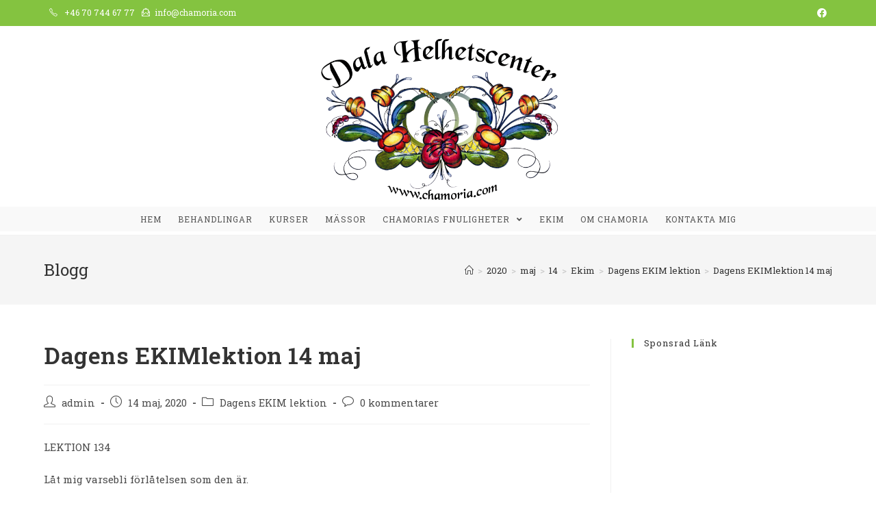

--- FILE ---
content_type: text/html; charset=UTF-8
request_url: https://www.chamoria.com/2020/05/14/dagens-ekimlektion-14-maj/
body_size: 16333
content:
<!DOCTYPE html>
<html class="html" lang="sv-SE" prefix="og: https://ogp.me/ns#">
<head>
	<meta charset="UTF-8">
	<link rel="profile" href="https://gmpg.org/xfn/11">

	<link rel="pingback" href="https://www.chamoria.com/xmlrpc.php">
<meta name="viewport" content="width=device-width, initial-scale=1">
<!-- Search Engine Optimization by Rank Math - https://s.rankmath.com/home -->
<title>Dagens EKIMlektion 14 maj - Dala Helhetscenter</title>
<meta name="description" content="LEKTION 134"/>
<meta name="robots" content="index, follow, max-snippet:-1, max-video-preview:-1, max-image-preview:large"/>
<link rel="canonical" href="https://www.chamoria.com/2020/05/14/dagens-ekimlektion-14-maj/" />
<meta property="og:locale" content="sv_SE">
<meta property="og:type" content="article">
<meta property="og:title" content="Dagens EKIMlektion 14 maj - Dala Helhetscenter">
<meta property="og:description" content="LEKTION 134">
<meta property="og:url" content="https://www.chamoria.com/2020/05/14/dagens-ekimlektion-14-maj/">
<meta property="og:site_name" content="Dala Helhetscenter">
<meta property="article:section" content="Dagens EKIM lektion">
<meta property="og:updated_time" content="2020-05-14T09:30:54+02:00">
<meta name="twitter:card" content="summary_large_image">
<meta name="twitter:title" content="Dagens EKIMlektion 14 maj - Dala Helhetscenter">
<meta name="twitter:description" content="LEKTION 134">
<script type="application/ld+json" class="rank-math-schema">{"@context":"https://schema.org","@graph":[{"@type":["Person","Organization"],"@id":"https://www.chamoria.com/#person","name":"Dala Helhetscenter","logo":{"@type":"ImageObject","url":false},"image":{"@type":"ImageObject","url":false}},{"@type":"WebSite","@id":"https://www.chamoria.com/#website","url":"https://www.chamoria.com","name":"Dala Helhetscenter","publisher":{"@id":"https://www.chamoria.com/#person"},"inLanguage":"sv-SE","potentialAction":{"@type":"SearchAction","target":"https://www.chamoria.com/?s={search_term_string}","query-input":"required name=search_term_string"}},{"@type":"WebPage","@id":"https://www.chamoria.com/2020/05/14/dagens-ekimlektion-14-maj/#webpage","url":"https://www.chamoria.com/2020/05/14/dagens-ekimlektion-14-maj/","name":"Dagens EKIMlektion 14 maj - Dala Helhetscenter","datePublished":"2020-05-14T09:30:52+02:00","dateModified":"2020-05-14T09:30:54+02:00","isPartOf":{"@id":"https://www.chamoria.com/#website"},"inLanguage":"sv-SE"},{"@type":"BlogPosting","headline":"Dagens EKIMlektion 14 maj - Dala Helhetscenter","datePublished":"2020-05-14T09:30:52+02:00","dateModified":"2020-05-14T09:30:54+02:00","author":{"@type":"Person","name":"admin"},"publisher":{"@id":"https://www.chamoria.com/#person"},"description":"LEKTION 134","@id":"https://www.chamoria.com/2020/05/14/dagens-ekimlektion-14-maj/#richSnippet","isPartOf":{"@id":"https://www.chamoria.com/2020/05/14/dagens-ekimlektion-14-maj/#webpage"},"inLanguage":"sv-SE","mainEntityOfPage":{"@id":"https://www.chamoria.com/2020/05/14/dagens-ekimlektion-14-maj/#webpage"}}]}</script>
<!-- /Rank Math WordPress SEO plugin -->

<link rel='dns-prefetch' href='//fonts.googleapis.com' />
<link rel='dns-prefetch' href='//s.w.org' />
<link rel="alternate" type="application/rss+xml" title="Dala Helhetscenter &raquo; flöde" href="https://www.chamoria.com/feed/" />
<link rel="alternate" type="application/rss+xml" title="Dala Helhetscenter &raquo; kommentarsflöde" href="https://www.chamoria.com/comments/feed/" />
<link rel="alternate" type="application/rss+xml" title="Dala Helhetscenter &raquo; Dagens EKIMlektion 14 maj kommentarsflöde" href="https://www.chamoria.com/2020/05/14/dagens-ekimlektion-14-maj/feed/" />
		<script type="text/javascript">
			window._wpemojiSettings = {"baseUrl":"https:\/\/s.w.org\/images\/core\/emoji\/13.0.1\/72x72\/","ext":".png","svgUrl":"https:\/\/s.w.org\/images\/core\/emoji\/13.0.1\/svg\/","svgExt":".svg","source":{"concatemoji":"https:\/\/www.chamoria.com\/wp-includes\/js\/wp-emoji-release.min.js?ver=5.6.16"}};
			!function(e,a,t){var n,r,o,i=a.createElement("canvas"),p=i.getContext&&i.getContext("2d");function s(e,t){var a=String.fromCharCode;p.clearRect(0,0,i.width,i.height),p.fillText(a.apply(this,e),0,0);e=i.toDataURL();return p.clearRect(0,0,i.width,i.height),p.fillText(a.apply(this,t),0,0),e===i.toDataURL()}function c(e){var t=a.createElement("script");t.src=e,t.defer=t.type="text/javascript",a.getElementsByTagName("head")[0].appendChild(t)}for(o=Array("flag","emoji"),t.supports={everything:!0,everythingExceptFlag:!0},r=0;r<o.length;r++)t.supports[o[r]]=function(e){if(!p||!p.fillText)return!1;switch(p.textBaseline="top",p.font="600 32px Arial",e){case"flag":return s([127987,65039,8205,9895,65039],[127987,65039,8203,9895,65039])?!1:!s([55356,56826,55356,56819],[55356,56826,8203,55356,56819])&&!s([55356,57332,56128,56423,56128,56418,56128,56421,56128,56430,56128,56423,56128,56447],[55356,57332,8203,56128,56423,8203,56128,56418,8203,56128,56421,8203,56128,56430,8203,56128,56423,8203,56128,56447]);case"emoji":return!s([55357,56424,8205,55356,57212],[55357,56424,8203,55356,57212])}return!1}(o[r]),t.supports.everything=t.supports.everything&&t.supports[o[r]],"flag"!==o[r]&&(t.supports.everythingExceptFlag=t.supports.everythingExceptFlag&&t.supports[o[r]]);t.supports.everythingExceptFlag=t.supports.everythingExceptFlag&&!t.supports.flag,t.DOMReady=!1,t.readyCallback=function(){t.DOMReady=!0},t.supports.everything||(n=function(){t.readyCallback()},a.addEventListener?(a.addEventListener("DOMContentLoaded",n,!1),e.addEventListener("load",n,!1)):(e.attachEvent("onload",n),a.attachEvent("onreadystatechange",function(){"complete"===a.readyState&&t.readyCallback()})),(n=t.source||{}).concatemoji?c(n.concatemoji):n.wpemoji&&n.twemoji&&(c(n.twemoji),c(n.wpemoji)))}(window,document,window._wpemojiSettings);
		</script>
		<style type="text/css">
img.wp-smiley,
img.emoji {
	display: inline !important;
	border: none !important;
	box-shadow: none !important;
	height: 1em !important;
	width: 1em !important;
	margin: 0 .07em !important;
	vertical-align: -0.1em !important;
	background: none !important;
	padding: 0 !important;
}
</style>
	<link rel='stylesheet' id='wp-block-library-css'  href='https://www.chamoria.com/wp-includes/css/dist/block-library/style.min.css?ver=5.6.16' type='text/css' media='all' />
<link rel='stylesheet' id='wp-block-library-theme-css'  href='https://www.chamoria.com/wp-includes/css/dist/block-library/theme.min.css?ver=5.6.16' type='text/css' media='all' />
<link rel='stylesheet' id='oc_cb_css_fr-css'  href='https://www.chamoria.com/wp-content/plugins/onecom-themes-plugins/assets/min-css/cookie-banner-frontend.min.css?ver=5.6.16' type='text/css' media='all' />
<link rel='stylesheet' id='font-awesome-css'  href='https://www.chamoria.com/wp-content/themes/oceanwp/assets/fonts/fontawesome/css/all.min.css?ver=5.15.1' type='text/css' media='all' />
<link rel='stylesheet' id='simple-line-icons-css'  href='https://www.chamoria.com/wp-content/themes/oceanwp/assets/css/third/simple-line-icons.min.css?ver=2.4.0' type='text/css' media='all' />
<link rel='stylesheet' id='magnific-popup-css'  href='https://www.chamoria.com/wp-content/themes/oceanwp/assets/css/third/magnific-popup.min.css?ver=1.0.0' type='text/css' media='all' />
<link rel='stylesheet' id='slick-css'  href='https://www.chamoria.com/wp-content/themes/oceanwp/assets/css/third/slick.min.css?ver=1.6.0' type='text/css' media='all' />
<link rel='stylesheet' id='oceanwp-style-css'  href='https://www.chamoria.com/wp-content/themes/oceanwp/assets/css/style.min.css?ver=2.0.2' type='text/css' media='all' />
<link rel='stylesheet' id='oceanwp-google-font-roboto-slab-css'  href='//fonts.googleapis.com/css?family=Roboto+Slab%3A100%2C200%2C300%2C400%2C500%2C600%2C700%2C800%2C900%2C100i%2C200i%2C300i%2C400i%2C500i%2C600i%2C700i%2C800i%2C900i&#038;subset=latin&#038;display=swap&#038;ver=5.6.16' type='text/css' media='all' />
<link rel='stylesheet' id='oe-widgets-style-css'  href='https://www.chamoria.com/wp-content/plugins/ocean-extra/assets/css/widgets.css?ver=5.6.16' type='text/css' media='all' />
<script type='text/javascript' src='https://www.chamoria.com/wp-includes/js/jquery/jquery.min.js?ver=3.5.1' id='jquery-core-js'></script>
<script type='text/javascript' src='https://www.chamoria.com/wp-includes/js/jquery/jquery-migrate.min.js?ver=3.3.2' id='jquery-migrate-js'></script>
<link rel="https://api.w.org/" href="https://www.chamoria.com/wp-json/" /><link rel="alternate" type="application/json" href="https://www.chamoria.com/wp-json/wp/v2/posts/1745" /><link rel="EditURI" type="application/rsd+xml" title="RSD" href="https://www.chamoria.com/xmlrpc.php?rsd" />
<link rel="wlwmanifest" type="application/wlwmanifest+xml" href="https://www.chamoria.com/wp-includes/wlwmanifest.xml" /> 
<meta name="generator" content="WordPress 5.6.16" />
<link rel='shortlink' href='https://www.chamoria.com/?p=1745' />
<link rel="alternate" type="application/json+oembed" href="https://www.chamoria.com/wp-json/oembed/1.0/embed?url=https%3A%2F%2Fwww.chamoria.com%2F2020%2F05%2F14%2Fdagens-ekimlektion-14-maj%2F" />
<link rel="alternate" type="text/xml+oembed" href="https://www.chamoria.com/wp-json/oembed/1.0/embed?url=https%3A%2F%2Fwww.chamoria.com%2F2020%2F05%2F14%2Fdagens-ekimlektion-14-maj%2F&#038;format=xml" />
<script data-ad-client="ca-pub-1796921192638175" async src="https://pagead2.googlesyndication.com/pagead/js/adsbygoogle.js"></script><style>[class*=" icon-oc-"],[class^=icon-oc-]{speak:none;font-style:normal;font-weight:400;font-variant:normal;text-transform:none;line-height:1;-webkit-font-smoothing:antialiased;-moz-osx-font-smoothing:grayscale}.icon-oc-one-com-white-32px-fill:before{content:"901"}.icon-oc-one-com:before{content:"900"}#one-com-icon,.toplevel_page_onecom-wp .wp-menu-image{speak:none;display:flex;align-items:center;justify-content:center;text-transform:none;line-height:1;-webkit-font-smoothing:antialiased;-moz-osx-font-smoothing:grayscale}.onecom-wp-admin-bar-item>a,.toplevel_page_onecom-wp>.wp-menu-name{font-size:16px;font-weight:400;line-height:1}.toplevel_page_onecom-wp>.wp-menu-name img{width:69px;height:9px;}.wp-submenu-wrap.wp-submenu>.wp-submenu-head>img{width:88px;height:auto}.onecom-wp-admin-bar-item>a img{height:7px!important}.onecom-wp-admin-bar-item>a img,.toplevel_page_onecom-wp>.wp-menu-name img{opacity:.8}.onecom-wp-admin-bar-item.hover>a img,.toplevel_page_onecom-wp.wp-has-current-submenu>.wp-menu-name img,li.opensub>a.toplevel_page_onecom-wp>.wp-menu-name img{opacity:1}#one-com-icon:before,.onecom-wp-admin-bar-item>a:before,.toplevel_page_onecom-wp>.wp-menu-image:before{content:'';position:static!important;background-color:rgba(240,245,250,.4);border-radius:102px;width:18px;height:18px;padding:0!important}.onecom-wp-admin-bar-item>a:before{width:14px;height:14px}.onecom-wp-admin-bar-item.hover>a:before,.toplevel_page_onecom-wp.opensub>a>.wp-menu-image:before,.toplevel_page_onecom-wp.wp-has-current-submenu>.wp-menu-image:before{background-color:#76b82a}.onecom-wp-admin-bar-item>a{display:inline-flex!important;align-items:center;justify-content:center}#one-com-logo-wrapper{font-size:4em}#one-com-icon{vertical-align:middle}</style><link rel="icon" href="https://usercontent.one/wp/www.chamoria.com/wp-content/uploads/2019/12/duva-frilagd-150x150.gif" sizes="32x32" />
<link rel="icon" href="https://usercontent.one/wp/www.chamoria.com/wp-content/uploads/2019/12/duva-frilagd.gif" sizes="192x192" />
<link rel="apple-touch-icon" href="https://usercontent.one/wp/www.chamoria.com/wp-content/uploads/2019/12/duva-frilagd.gif" />
<meta name="msapplication-TileImage" content="https://usercontent.one/wp/www.chamoria.com/wp-content/uploads/2019/12/duva-frilagd.gif" />
		<style type="text/css" id="wp-custom-css">
			.wpcf7-form input,.wpcf7-form textarea{text-align:center}.elementor-element.elementor-element-jtqnlxa .elementor-icon i{text-align:center}		</style>
		<!-- OceanWP CSS -->
<style type="text/css">
/* General CSS */a:hover,a.light:hover,.theme-heading .text::before,.theme-heading .text::after,#top-bar-content >a:hover,#top-bar-social li.oceanwp-email a:hover,#site-navigation-wrap .dropdown-menu >li >a:hover,#site-header.medium-header #medium-searchform button:hover,.oceanwp-mobile-menu-icon a:hover,.blog-entry.post .blog-entry-header .entry-title a:hover,.blog-entry.post .blog-entry-readmore a:hover,.blog-entry.thumbnail-entry .blog-entry-category a,ul.meta li a:hover,.dropcap,.single nav.post-navigation .nav-links .title,body .related-post-title a:hover,body #wp-calendar caption,body .contact-info-widget.default i,body .contact-info-widget.big-icons i,body .custom-links-widget .oceanwp-custom-links li a:hover,body .custom-links-widget .oceanwp-custom-links li a:hover:before,body .posts-thumbnails-widget li a:hover,body .social-widget li.oceanwp-email a:hover,.comment-author .comment-meta .comment-reply-link,#respond #cancel-comment-reply-link:hover,#footer-widgets .footer-box a:hover,#footer-bottom a:hover,#footer-bottom #footer-bottom-menu a:hover,.sidr a:hover,.sidr-class-dropdown-toggle:hover,.sidr-class-menu-item-has-children.active >a,.sidr-class-menu-item-has-children.active >a >.sidr-class-dropdown-toggle,input[type=checkbox]:checked:before{color:#84c340}input[type="button"],input[type="reset"],input[type="submit"],button[type="submit"],.button,#site-navigation-wrap .dropdown-menu >li.btn >a >span,.thumbnail:hover i,.post-quote-content,.omw-modal .omw-close-modal,body .contact-info-widget.big-icons li:hover i,body div.wpforms-container-full .wpforms-form input[type=submit],body div.wpforms-container-full .wpforms-form button[type=submit],body div.wpforms-container-full .wpforms-form .wpforms-page-button{background-color:#84c340}.widget-title{border-color:#84c340}blockquote{border-color:#84c340}#searchform-dropdown{border-color:#84c340}.dropdown-menu .sub-menu{border-color:#84c340}.blog-entry.large-entry .blog-entry-readmore a:hover{border-color:#84c340}.oceanwp-newsletter-form-wrap input[type="email"]:focus{border-color:#84c340}.social-widget li.oceanwp-email a:hover{border-color:#84c340}#respond #cancel-comment-reply-link:hover{border-color:#84c340}body .contact-info-widget.big-icons li:hover i{border-color:#84c340}#footer-widgets .oceanwp-newsletter-form-wrap input[type="email"]:focus{border-color:#84c340}input[type="button"]:hover,input[type="reset"]:hover,input[type="submit"]:hover,button[type="submit"]:hover,input[type="button"]:focus,input[type="reset"]:focus,input[type="submit"]:focus,button[type="submit"]:focus,.button:hover,#site-navigation-wrap .dropdown-menu >li.btn >a:hover >span,.post-quote-author,.omw-modal .omw-close-modal:hover,body div.wpforms-container-full .wpforms-form input[type=submit]:hover,body div.wpforms-container-full .wpforms-form button[type=submit]:hover,body div.wpforms-container-full .wpforms-form .wpforms-page-button:hover{background-color:#6aa32d}table th,table td,hr,.content-area,body.content-left-sidebar #content-wrap .content-area,.content-left-sidebar .content-area,#top-bar-wrap,#site-header,#site-header.top-header #search-toggle,.dropdown-menu ul li,.centered-minimal-page-header,.blog-entry.post,.blog-entry.grid-entry .blog-entry-inner,.blog-entry.thumbnail-entry .blog-entry-bottom,.single-post .entry-title,.single .entry-share-wrap .entry-share,.single .entry-share,.single .entry-share ul li a,.single nav.post-navigation,.single nav.post-navigation .nav-links .nav-previous,#author-bio,#author-bio .author-bio-avatar,#author-bio .author-bio-social li a,#related-posts,#comments,.comment-body,#respond #cancel-comment-reply-link,#blog-entries .type-page,.page-numbers a,.page-numbers span:not(.elementor-screen-only),.page-links span,body #wp-calendar caption,body #wp-calendar th,body #wp-calendar tbody,body .contact-info-widget.default i,body .contact-info-widget.big-icons i,body .posts-thumbnails-widget li,body .tagcloud a{border-color:}form input[type="text"],form input[type="password"],form input[type="email"],form input[type="url"],form input[type="date"],form input[type="month"],form input[type="time"],form input[type="datetime"],form input[type="datetime-local"],form input[type="week"],form input[type="number"],form input[type="search"],form input[type="tel"],form input[type="color"],form select,form textarea{padding:18px 15px 18px 15px}body div.wpforms-container-full .wpforms-form input[type=date],body div.wpforms-container-full .wpforms-form input[type=datetime],body div.wpforms-container-full .wpforms-form input[type=datetime-local],body div.wpforms-container-full .wpforms-form input[type=email],body div.wpforms-container-full .wpforms-form input[type=month],body div.wpforms-container-full .wpforms-form input[type=number],body div.wpforms-container-full .wpforms-form input[type=password],body div.wpforms-container-full .wpforms-form input[type=range],body div.wpforms-container-full .wpforms-form input[type=search],body div.wpforms-container-full .wpforms-form input[type=tel],body div.wpforms-container-full .wpforms-form input[type=text],body div.wpforms-container-full .wpforms-form input[type=time],body div.wpforms-container-full .wpforms-form input[type=url],body div.wpforms-container-full .wpforms-form input[type=week],body div.wpforms-container-full .wpforms-form select,body div.wpforms-container-full .wpforms-form textarea{padding:18px 15px 18px 15px;height:auto}form input[type="text"],form input[type="password"],form input[type="email"],form input[type="url"],form input[type="date"],form input[type="month"],form input[type="time"],form input[type="datetime"],form input[type="datetime-local"],form input[type="week"],form input[type="number"],form input[type="search"],form input[type="tel"],form input[type="color"],form select,form textarea,.select2-container .select2-choice,.woocommerce .woocommerce-checkout .select2-container--default .select2-selection--single{border-color:#eeeeee}body div.wpforms-container-full .wpforms-form input[type=date],body div.wpforms-container-full .wpforms-form input[type=datetime],body div.wpforms-container-full .wpforms-form input[type=datetime-local],body div.wpforms-container-full .wpforms-form input[type=email],body div.wpforms-container-full .wpforms-form input[type=month],body div.wpforms-container-full .wpforms-form input[type=number],body div.wpforms-container-full .wpforms-form input[type=password],body div.wpforms-container-full .wpforms-form input[type=range],body div.wpforms-container-full .wpforms-form input[type=search],body div.wpforms-container-full .wpforms-form input[type=tel],body div.wpforms-container-full .wpforms-form input[type=text],body div.wpforms-container-full .wpforms-form input[type=time],body div.wpforms-container-full .wpforms-form input[type=url],body div.wpforms-container-full .wpforms-form input[type=week],body div.wpforms-container-full .wpforms-form select,body div.wpforms-container-full .wpforms-form textarea{border-color:#eeeeee}form input[type="text"]:focus,form input[type="password"]:focus,form input[type="email"]:focus,form input[type="tel"]:focus,form input[type="url"]:focus,form input[type="search"]:focus,form textarea:focus,.select2-drop-active,.select2-dropdown-open.select2-drop-above .select2-choice,.select2-dropdown-open.select2-drop-above .select2-choices,.select2-drop.select2-drop-above.select2-drop-active,.select2-container-active .select2-choice,.select2-container-active .select2-choices{border-color:#84c340}body div.wpforms-container-full .wpforms-form input:focus,body div.wpforms-container-full .wpforms-form textarea:focus,body div.wpforms-container-full .wpforms-form select:focus{border-color:#84c340}.theme-button,input[type="submit"],button[type="submit"],button,.button,body div.wpforms-container-full .wpforms-form input[type=submit],body div.wpforms-container-full .wpforms-form button[type=submit],body div.wpforms-container-full .wpforms-form .wpforms-page-button{border-radius:1px}/* Top Bar CSS */#top-bar{padding:8px}#top-bar-wrap,.oceanwp-top-bar-sticky{background-color:#84c340}#top-bar-wrap{border-color:#84c340}#top-bar-wrap,#top-bar-content strong{color:#ffffff}#top-bar-content a,#top-bar-social-alt a{color:#ffffff}#top-bar-content a:hover,#top-bar-social-alt a:hover{color:#4d8221}#top-bar-social li a{color:#ffffff}#top-bar-social li a:hover{color:#4d8221!important}/* Header CSS */#site-header-inner{padding:3px 0 5px 0}#site-header.medium-header .top-header-wrap{padding:10px 0 10px 0}@media (max-width:480px){#site-header.medium-header .top-header-wrap{padding:0}}#site-header.medium-header #site-navigation-wrap .dropdown-menu >li >a,#site-header.medium-header .oceanwp-mobile-menu-icon a{line-height:36px}#site-header.medium-header #site-navigation-wrap .dropdown-menu >li >a{padding:0 12px 0 12px}#site-header.has-header-media .overlay-header-media{background-color:rgba(0,0,0,0.5)}#site-logo #site-logo-inner a img,#site-header.center-header #site-navigation-wrap .middle-site-logo a img{max-width:392px}@media (max-width:480px){#site-logo #site-logo-inner a img,#site-header.center-header #site-navigation-wrap .middle-site-logo a img{max-width:211px}}#site-header #site-logo #site-logo-inner a img,#site-header.center-header #site-navigation-wrap .middle-site-logo a img{max-height:241px}@media (max-width:480px){#site-header #site-logo #site-logo-inner a img,#site-header.center-header #site-navigation-wrap .middle-site-logo a img{max-height:183px}}/* Footer Widgets CSS */#footer-widgets{background-color:#f5f5f5}#footer-widgets,#footer-widgets p,#footer-widgets li a:before,#footer-widgets .contact-info-widget span.oceanwp-contact-title,#footer-widgets .recent-posts-date,#footer-widgets .recent-posts-comments,#footer-widgets .widget-recent-posts-icons li .fa{color:#777777}#footer-widgets li,#footer-widgets #wp-calendar caption,#footer-widgets #wp-calendar th,#footer-widgets #wp-calendar tbody,#footer-widgets .contact-info-widget i,#footer-widgets .oceanwp-newsletter-form-wrap input[type="email"],#footer-widgets .posts-thumbnails-widget li,#footer-widgets .social-widget li a{border-color:#aaaaaa}#footer-widgets .footer-box a,#footer-widgets a{color:#333333}/* Footer Bottom CSS */#footer-bottom{background-color:#84c340}#footer-bottom,#footer-bottom p{color:#ffffff}#footer-bottom a:hover,#footer-bottom #footer-bottom-menu a:hover{color:#4d8221}/* Typography CSS */body{font-family:Roboto Slab;font-size:15px;color:#4c4c4c}#site-navigation-wrap .dropdown-menu >li >a,#site-header.full_screen-header .fs-dropdown-menu >li >a,#site-header.top-header #site-navigation-wrap .dropdown-menu >li >a,#site-header.center-header #site-navigation-wrap .dropdown-menu >li >a,#site-header.medium-header #site-navigation-wrap .dropdown-menu >li >a,.oceanwp-mobile-menu-icon a{text-transform:uppercase}#footer-widgets .footer-box .widget-title{color:#292929}#footer-bottom #copyright{font-size:13px;letter-spacing:1px}
</style></head>

<body class="post-template-default single single-post postid-1745 single-format-standard wp-custom-logo wp-embed-responsive oceanwp-theme dropdown-mobile medium-header-style default-breakpoint has-sidebar content-right-sidebar post-in-category-dagens-ekim-lektion has-topbar has-breadcrumbs elementor-default elementor-kit-1301" itemscope="itemscope" itemtype="https://schema.org/Article">

	
	
	<div id="outer-wrap" class="site clr">

		<a class="skip-link screen-reader-text" href="#main">Hoppa till innehållet</a>

		
		<div id="wrap" class="clr">

			

<div id="top-bar-wrap" class="clr">

	<div id="top-bar" class="clr container">

		
		<div id="top-bar-inner" class="clr">

			
	<div id="top-bar-content" class="clr has-content top-bar-left">

		
		
			
				<span class="topbar-content">

					<i class="icon-phone" style="margin: 0 7px 0 0"></i> +46 70 744 67 77 <i class="icon-envelope-letter" style="margin: 0 7px"></i>info@chamoria.com
				</span>

				
	</div><!-- #top-bar-content -->



<div id="top-bar-social" class="clr top-bar-right">

	<ul class="clr" aria-label="Sociala länkar">

		<li class="oceanwp-facebook"><a href="https://sv-se.facebook.com/pages/category/Local-Business/Dala-Helhetscenter-wwwchamoriacom-513222278761011/" aria-label="Facebook (öppnas i en ny flik)" target="_blank" rel="noopener noreferrer"><span class="fab fa-facebook" aria-hidden="true"></span></a></li>
	</ul>

</div><!-- #top-bar-social -->

		</div><!-- #top-bar-inner -->

		
	</div><!-- #top-bar -->

</div><!-- #top-bar-wrap -->


			
<header id="site-header" class="medium-header hidden-menu clr" data-height="125" itemscope="itemscope" itemtype="https://schema.org/WPHeader" role="banner">

	
		

<div id="site-header-inner" class="clr">

	
		<div class="top-header-wrap clr">
			<div class="container clr">
				<div class="top-header-inner clr">

					
						<div class="top-col clr col-1 logo-col">

							

<div id="site-logo" class="clr has-responsive-logo" itemscope itemtype="https://schema.org/Brand" >

	
	<div id="site-logo-inner" class="clr">

		<a href="https://www.chamoria.com/" class="custom-logo-link" rel="home"><img width="633" height="429" src="https://usercontent.one/wp/www.chamoria.com/wp-content/uploads/2019/12/dalahelhet.png" class="custom-logo" alt="Dala Helhetscenter" srcset="https://usercontent.one/wp/www.chamoria.com/wp-content/uploads/2019/12/dalahelhet.png 633w, https://usercontent.one/wp/www.chamoria.com/wp-content/uploads/2019/12/dalahelhet-300x203.png 300w" sizes="(max-width: 633px) 100vw, 633px" /></a><a href="https://www.chamoria.com/" class="responsive-logo-link" rel="home"><img src="https://usercontent.one/wp/www.chamoria.com/wp-content/uploads/2019/12/dalahelhet.png" class="responsive-logo" width="633" height="429" alt="" /></a>
	</div><!-- #site-logo-inner -->

	
	
</div><!-- #site-logo -->


						</div>

						
				</div>
			</div>
		</div>

		
	<div class="bottom-header-wrap clr">

					<div id="site-navigation-wrap" class="clr center-menu">
			
			
							<div class="container clr">
				
			<nav id="site-navigation" class="navigation main-navigation clr" itemscope="itemscope" itemtype="https://schema.org/SiteNavigationElement" role="navigation" >

				<ul id="menu-main-menu" class="main-menu dropdown-menu sf-menu"><li id="menu-item-819" class="menu-item menu-item-type-post_type menu-item-object-page menu-item-home menu-item-819"><a href="https://www.chamoria.com/" class="menu-link"><span class="text-wrap">Hem</span></a></li><li id="menu-item-896" class="menu-item menu-item-type-post_type menu-item-object-page menu-item-896"><a href="https://www.chamoria.com/behandlingar/" class="menu-link"><span class="text-wrap">Behandlingar</span></a></li><li id="menu-item-820" class="menu-item menu-item-type-post_type menu-item-object-page menu-item-820"><a href="https://www.chamoria.com/kurser/" class="menu-link"><span class="text-wrap">Kurser</span></a></li><li id="menu-item-923" class="menu-item menu-item-type-post_type menu-item-object-page menu-item-923"><a href="https://www.chamoria.com/massor/" class="menu-link"><span class="text-wrap">Mässor</span></a></li><li id="menu-item-1032" class="menu-item menu-item-type-post_type menu-item-object-page menu-item-has-children dropdown menu-item-1032"><a href="https://www.chamoria.com/chamorias-fnuligheter/" class="menu-link"><span class="text-wrap">Chamorias Fnuligheter <span class="nav-arrow fa fa-angle-down"></span></span></a>
<ul class="sub-menu">
	<li id="menu-item-816" class="menu-item menu-item-type-post_type menu-item-object-page current_page_parent menu-item-has-children dropdown menu-item-816"><a href="https://www.chamoria.com/blog/" class="menu-link"><span class="text-wrap">Blog<span class="nav-arrow fa fa-angle-right"></span></span></a>
	<ul class="sub-menu">
		<li id="menu-item-961" class="menu-item menu-item-type-taxonomy menu-item-object-category current-post-ancestor menu-item-961"><a href="https://www.chamoria.com/category/ekim/" class="menu-link"><span class="text-wrap">Ekim inlägg</span></a></li>		<li id="menu-item-1024" class="menu-item menu-item-type-taxonomy menu-item-object-category menu-item-1024"><a href="https://www.chamoria.com/category/mediala-tolkningar/" class="menu-link"><span class="text-wrap">Mediala tolkningar</span></a></li>	</ul>
</li></ul>
</li><li id="menu-item-861" class="menu-item menu-item-type-post_type menu-item-object-page menu-item-861"><a href="https://www.chamoria.com/ekim/" class="menu-link"><span class="text-wrap">EKIM</span></a></li><li id="menu-item-821" class="menu-item menu-item-type-post_type menu-item-object-page menu-item-821"><a href="https://www.chamoria.com/chamoria/" class="menu-link"><span class="text-wrap">Om Chamoria</span></a></li><li id="menu-item-901" class="menu-item menu-item-type-post_type menu-item-object-page menu-item-901"><a href="https://www.chamoria.com/contact/" class="menu-link"><span class="text-wrap">Kontakta mig</span></a></li></ul>
			</nav><!-- #site-navigation -->

							</div>
				
			
					</div><!-- #site-navigation-wrap -->
			
		
	
		
	<div class="oceanwp-mobile-menu-icon clr mobile-right">

		
		
		
		<a href="javascript:void(0)" class="mobile-menu"  aria-label="Mobilmeny">
							<i class="fa fa-bars" aria-hidden="true"></i>
								<span class="oceanwp-text">Meny</span>
				<span class="oceanwp-close-text">Stäng</span>
						</a>

		
		
		
	</div><!-- #oceanwp-mobile-menu-navbar -->


		
<div id="mobile-dropdown" class="clr" >

	<nav class="clr" itemscope="itemscope" itemtype="https://schema.org/SiteNavigationElement">

		<ul id="menu-main-menu-1" class="menu"><li class="menu-item menu-item-type-post_type menu-item-object-page menu-item-home menu-item-819"><a href="https://www.chamoria.com/">Hem</a></li>
<li class="menu-item menu-item-type-post_type menu-item-object-page menu-item-896"><a href="https://www.chamoria.com/behandlingar/">Behandlingar</a></li>
<li class="menu-item menu-item-type-post_type menu-item-object-page menu-item-820"><a href="https://www.chamoria.com/kurser/">Kurser</a></li>
<li class="menu-item menu-item-type-post_type menu-item-object-page menu-item-923"><a href="https://www.chamoria.com/massor/">Mässor</a></li>
<li class="menu-item menu-item-type-post_type menu-item-object-page menu-item-has-children menu-item-1032"><a href="https://www.chamoria.com/chamorias-fnuligheter/">Chamorias Fnuligheter</a>
<ul class="sub-menu">
	<li class="menu-item menu-item-type-post_type menu-item-object-page current_page_parent menu-item-has-children menu-item-816"><a href="https://www.chamoria.com/blog/">Blog</a>
	<ul class="sub-menu">
		<li class="menu-item menu-item-type-taxonomy menu-item-object-category current-post-ancestor menu-item-961"><a href="https://www.chamoria.com/category/ekim/">Ekim inlägg</a></li>
		<li class="menu-item menu-item-type-taxonomy menu-item-object-category menu-item-1024"><a href="https://www.chamoria.com/category/mediala-tolkningar/">Mediala tolkningar</a></li>
	</ul>
</li>
</ul>
</li>
<li class="menu-item menu-item-type-post_type menu-item-object-page menu-item-861"><a href="https://www.chamoria.com/ekim/">EKIM</a></li>
<li class="menu-item menu-item-type-post_type menu-item-object-page menu-item-821"><a href="https://www.chamoria.com/chamoria/">Om Chamoria</a></li>
<li class="menu-item menu-item-type-post_type menu-item-object-page menu-item-901"><a href="https://www.chamoria.com/contact/">Kontakta mig</a></li>
</ul>
<div id="mobile-menu-search" class="clr">
	<form method="get" action="https://www.chamoria.com/" class="mobile-searchform" role="search" aria-label="Sök efter:">
		<label for="ocean-mobile-search1">
			<input type="search" name="s" autocomplete="off" placeholder="Sök" />
			<button type="submit" class="searchform-submit" aria-label="Submit search">
				<i class="icon-magnifier" aria-hidden="true"></i>
			</button>
					</label>
			</form>
</div><!-- .mobile-menu-search -->

	</nav>

</div>

	</div>

</div><!-- #site-header-inner -->


		
		
</header><!-- #site-header -->


			
			<main id="main" class="site-main clr"  role="main">

				

<header class="page-header">

	
	<div class="container clr page-header-inner">

		
			<h1 class="page-header-title clr" itemprop="headline">Blogg</h1>

			
		
		<nav aria-label="Synliga sökvägar" class="site-breadcrumbs clr position-" itemprop="breadcrumb"><ol class="trail-items" itemscope itemtype="http://schema.org/BreadcrumbList"><meta name="numberOfItems" content="7" /><meta name="itemListOrder" content="Ascending" /><li class="trail-item trail-begin" itemprop="itemListElement" itemscope itemtype="https://schema.org/ListItem"><a href="https://www.chamoria.com" rel="home" aria-label="Hem" itemtype="https://schema.org/Thing" itemprop="item"><span itemprop="name"><span class="icon-home" aria-hidden="true"></span><span class="breadcrumb-home has-icon">Hem</span></span></a><span class="breadcrumb-sep">></span><meta content="1" itemprop="position" /></li><li class="trail-item" itemprop="itemListElement" itemscope itemtype="https://schema.org/ListItem"><a href="https://www.chamoria.com/2020/" itemtype="https://schema.org/Thing" itemprop="item"><span itemprop="name">2020</span></a><span class="breadcrumb-sep">></span><meta content="2" itemprop="position" /></li><li class="trail-item" itemprop="itemListElement" itemscope itemtype="https://schema.org/ListItem"><a href="https://www.chamoria.com/2020/05/" itemtype="https://schema.org/Thing" itemprop="item"><span itemprop="name">maj</span></a><span class="breadcrumb-sep">></span><meta content="3" itemprop="position" /></li><li class="trail-item" itemprop="itemListElement" itemscope itemtype="https://schema.org/ListItem"><a href="https://www.chamoria.com/2020/05/14/" itemtype="https://schema.org/Thing" itemprop="item"><span itemprop="name">14</span></a><span class="breadcrumb-sep">></span><meta content="4" itemprop="position" /></li><li class="trail-item" itemprop="itemListElement" itemscope itemtype="https://schema.org/ListItem"><a href="https://www.chamoria.com/category/ekim/" itemtype="https://schema.org/Thing" itemprop="item"><span itemprop="name">Ekim</span></a><span class="breadcrumb-sep">></span><meta content="5" itemprop="position" /></li><li class="trail-item" itemprop="itemListElement" itemscope itemtype="https://schema.org/ListItem"><a href="https://www.chamoria.com/category/ekim/dagens-ekim-lektion/" itemtype="https://schema.org/Thing" itemprop="item"><span itemprop="name">Dagens EKIM lektion</span></a><span class="breadcrumb-sep">></span><meta content="6" itemprop="position" /></li><li class="trail-item trail-end" itemprop="itemListElement" itemscope itemtype="https://schema.org/ListItem"><a href="https://www.chamoria.com/2020/05/14/dagens-ekimlektion-14-maj/" itemtype="https://schema.org/Thing" itemprop="item"><span itemprop="name">Dagens EKIMlektion 14 maj</span></a><meta content="7" itemprop="position" /></li></ol></nav>
	</div><!-- .page-header-inner -->

	
	
</header><!-- .page-header -->


	
	<div id="content-wrap" class="container clr">

		
		<div id="primary" class="content-area clr">

			
			<div id="content" class="site-content clr">

				
				
<article id="post-1745">

	

<header class="entry-header clr">
	<h2 class="single-post-title entry-title" itemprop="headline">Dagens EKIMlektion 14 maj</h2><!-- .single-post-title -->
</header><!-- .entry-header -->


<ul class="meta ospm-default clr">

	
					<li class="meta-author" itemprop="name"><span class="screen-reader-text">Inläggsförfattare:</span><i class="icon-user" aria-hidden="true"></i><a href="https://www.chamoria.com/author/admin/" title="Inlägg av admin" rel="author"  itemprop="author" itemscope="itemscope" itemtype="https://schema.org/Person">admin</a></li>
		
		
		
		
		
		
	
		
					<li class="meta-date" itemprop="datePublished"><span class="screen-reader-text">Inlägget publicerat:</span><i class="icon-clock" aria-hidden="true"></i>14 maj, 2020</li>
		
		
		
		
		
	
		
		
		
					<li class="meta-cat"><span class="screen-reader-text">Inläggskategori:</span><i class="icon-folder" aria-hidden="true"></i><a href="https://www.chamoria.com/category/ekim/dagens-ekim-lektion/" rel="category tag">Dagens EKIM lektion</a></li>
		
		
		
	
		
		
		
		
		
					<li class="meta-comments"><span class="screen-reader-text">Kommentarer på inlägget:</span><i class="icon-bubble" aria-hidden="true"></i><a href="https://www.chamoria.com/2020/05/14/dagens-ekimlektion-14-maj/#respond" class="comments-link" >0 kommentarer</a></li>
		
	
</ul>



<div class="entry-content clr" itemprop="text">
	
<p>LEKTION 134</p>



<p>Låt mig varsebli förlåtelsen som den är.</p>



<p>1. Låt oss repetera vad det innebär att “förlåta“, för det har en</p>



<p>benägenhet att bli förvrängt och att varseblivas som någonting</p>



<p>som innebär att orättvist avstå från en rättmätig vrede, som en</p>



<p>obefogad och oförtjänt gåva, och som ett fullständigt förnekande</p>



<p>av sanningen. Utifrån ett sådant synsätt måste förlåtelse ses som</p>



<p>en rent excentrisk dårskap, och den här kursen måste tyckas</p>



<p>grunda frälsningen på en nyck.</p>



<p>2. Det här förvrängda sättet att se på vad förlåtelsen innebär är</p>



<p>lätt att rätta, när du kan acceptera att du inte ombeds att förlåta</p>



<p>det som är sant. Den måste begränsas till det som är falskt. Den</p>



<p>är ovidkommande för allt utom för illusioner. Sanningen är</p>



<p>Guds skapelse, och att förlåta den är meningslöst. All sanning</p>



<p>tillhör Honom, återspeglar Hans lagar och utstrålar Hans Kärlek.</p>



<p>Behöver detta förlåtas? Hur kan du förlåta de som är utan synd</p>



<p>och evigt välvilliga?</p>



<p>3. Den största svårigheten du har för din del för att uppriktigt</p>



<p>kunna förlåta är att du fortfarande tror att du måste förlåta sanningen,</p>



<p>och inte illusionerna. Du ser förlåtelsen som ett fåfängt</p>



<p>försök att se förbi det som finns där; att förbise sanningen i ett</p>



<p>grundlöst försök att vilseleda dig själv genom att göra en illusion</p>



<p>sann. Detta förvrängda synsätt återspeglar bara det grepp som</p>



<p>föreställningen om synd fortfarande har om ditt sinne, så som du</p>



<p>ser dig själv.</p>



<p>4. Eftersom du tror att dina synder är verkliga, ser du förlåtelsen</p>



<p>som villfarelse. För det är omöjligt att tro att synden är sann och</p>



<p>inte tro att förlåtelsen är en lögn. På så sätt är förlåtelsen faktiskt</p>



<p>ingenting annat än en synd, som allt annat. Den säger att sanningen</p>



<p>är falsk, och ler mot de korrumperade som om de vore</p>



<p>lika oförvitliga som gräs; lika vita som snö. Den vilseleder sig</p>



<p>själv i sin tro på vad den kan uppnå. Den vill se det uppenbart</p>



<p>felaktiga som rätt; det avskyvärda som gott.</p>



<p>5. Förlåtelsen är ingen räddning när den ses på det sättet. Den är</p>



<p>bara ytterligare ett tecken på att synd är oförlåtlig, i bästa fall</p>



<p>någonting som måste döljas, förnekas eller kallas för någonting</p>



<p>annat, för förlåtelsen är ett förräderi mot sanningen. Skuld kan</p>



<p>inte förlåtas. Om du syndar varar din skuld för evigt. De som</p>



<p>blir förlåtna utifrån synsättet att deras synder är verkliga blir</p>



<p>obarmhärtigt hånade och dubbelt fördömda; först av sig själva</p>



<p>för det som de tror att de har gjort, och ännu en gång av dem som</p>



<p>förlåter dem.</p>



<p>6. Det är syndens overklighet som gör förlåtelsen naturlig och</p>



<p>helt förnuftig, en stor lättnad för dem som erbjuder den: en tyst</p>



<p>välsignelse där den tas emot. Den understödjer inte illusioner,</p>



<p>utan samlar försiktigt ihop dem med ett litet skratt och lägger</p>



<p>dem varsamt vid sanningens fötter. Och där försvinner de fullständigt.</p>



<p>7. Förlåtelsen är det enda som representerar sanningen i den här</p>



<p>världens illusioner. Den ser deras intet, och ser rakt igenom de</p>



<p>tusentals former som de kan visa sig i. Den ser på lögner, men</p>



<p>låter sig inte vilseledas. Den fäster inget avseende vid de</p>



<p>självanklagande skriken från syndare, galna av skuld. Den ser</p>



<p>på dem med lugna ögon, och säger bara till dem: “Min broder,</p>



<p>det du tror är inte sanningen.“</p>



<p>8. Förlåtelsens styrka är dess ärlighet, som är så ofördärvad att</p>



<p>den ser illusioner som illusioner, inte som sanning. Det är på</p>



<p>grund av detta som förlåtelsen blir det som öppnar ögonen vid</p>



<p>åsynen av lögner; den store återställaren av den enkla sanningen.</p>



<p>Genom sin förmåga att förbise det som inte finns, öppnar den</p>



<p>vägen till sanningen som har varit blockerad av drömmar om</p>



<p>skuld. Nu står det dig fritt att följa den väg som din sanna förlåtelse</p>



<p>öppnar för dig. För om en broder har tagit emot denna</p>



<p>gåva av dig, står dörren öppen för dig själv.</p>



<p>9. Det finns ett mycket enkelt sätt att hitta dörren till sann förlåtelse,</p>



<p>och varsebli att den står välkomnande vidöppen. När du</p>



<p>känner dig frestad att anklaga någon för synd i någon form, tillåt</p>



<p>då inte ditt sinne att uppehålla sig vid det som du tycker att han</p>



<p>har gjort, för då vilseleder du dig själv. Fråga i stället: “Skulle jag</p>



<p>anklaga mig själv för detta?“</p>



<p>10. På så vis kommer du att se valalternativen på ett sätt som gör</p>



<p>det meningsfullt att välja, och som håller ditt sinne så fritt från</p>



<p>skuld och smärta som Gud Själv hade för avsikt att det skulle vara,</p>



<p>och som det i sanning är. Det är endast lögner som fördömer. I</p>



<p>sanningen är oskulden det enda som finns. Förlåtelsen står mellan</p>



<p>illusioner och sanningen; mellan den värld du ser och den som</p>



<p>ligger bortom; mellan skuldens helvete och Himlens port.</p>



<p>11. Över denna bro, lika mäktig som Kärleken som lade sina</p>



<p>välsignelser på den, förs alla drömmar om ondska och hat och</p>



<p>attack tyst till sanningen. De behålls inte så att de kan svälla och</p>



<p>skräna, och skrämma den dåraktige drömmare som tror på dem.</p>



<p>Han har varsamt väckts ur sin dröm genom att förstå, att det han</p>



<p>trodde att han såg aldrig fanns. Och nu kan han inte känna att</p>



<p>all räddning har nekats honom.</p>



<p>12. Han behöver inte kämpa för att rädda sig själv. Han behöver</p>



<p>inte döda drakarna som han trodde förföljde honom. Inte heller</p>



<p>behöver han resa de tunga murarna av sten och dörrarna av järn</p>



<p>som han trodde skulle ge honom trygghet. Han kan ta bort den</p>



<p>otympliga och odugliga rustningen som gjorts för att kedja fast</p>



<p>hans sinne vid rädsla och förtvivlan. Hans steg är lätta, och när</p>



<p>han lyfter foten för att ta ett steg framåt lämnas en stjärna kvar,</p>



<p>för att visa vägen åt dem som följer honom.</p>



<p>13. Förlåtelse måste övas, för världen kan inte varsebli dess</p>



<p>mening, inte heller tillhandahålla någon vägledare för att lära dig</p>



<p>dess barmhärtighet. Det finns ingen tanke i hela världen som</p>



<p>leder till förståelse för de lagar den följer, inte heller för den</p>



<p>Tanke den återspeglar. Den är lika främmande för världen som</p>



<p>din egen verklighet. Och likväl förenar den ditt sinne med verkligheten</p>



<p>i dig.</p>



<p>14. I dag skall vi öva sann förlåtelse, så att tiden för förening inte</p>



<p>fördröjs ännu mer. För vi vill möta vår verklighet i frihet och i</p>



<p>frid. Våra övningar blir de fotspår som lyser upp vägen för alla</p>



<p>våra bröder, som kommer att följa oss till den verklighet vi delar</p>



<p>med dem. Låt oss för att kunna genomföra detta ägna en kvart</p>



<p>två gånger i dag åt det, och tillbringa den med den Vägledare</p>



<p>Som förstår förlåtelsens mening och som sändes till oss för att</p>



<p>lära oss den.</p>



<p>Låt oss be Honom:</p>



<p>Låt mig varsebli förlåtelsen som den är.</p>



<p>15. Välj sedan en broder enligt Hans anvisningar, och gör en förteckning</p>



<p>över hans “synder“, allteftersom de en efter en dyker upp i</p>



<p>ditt sinne. Se till att du inte uppehåller dig speciellt vid någon av</p>



<p>dem, utan förstå att du bara använder hans “förseelser“ för att</p>



<p>rädda världen från alla föreställningar om synd. Tänk en kort</p>



<p>stund på alla de onda ting du tänkte om honom, och fråga dig</p>



<p>varje gång: “Skulle jag fördöma mig själv för detta?“</p>



<p>16. Låt honom bli fri från alla de tankar du hade om synd i honom.</p>



<p>Och nu är du redo för frihet. Om du hittills har övat villigt och</p>



<p>ärligt kommer du att börja känna att du lyfts upp, att tyngden</p>



<p>över ditt bröst minskar, och att du får en djup och tydlig känsla</p>



<p>av lättnad. Den återstående tiden bör ägnas åt att känna befrielsen</p>



<p>från alla de tunga bojor du försökte lägga på din broder, men</p>



<p>som lades på dig själv.</p>



<p>17. Förlåtelse bör övas hela dagen, för många gånger kommer du</p>



<p>fortfarande att glömma dess mening och attackera dig själv. När</p>



<p>detta sker, tillåt då ditt sinne att se igenom denna illusion medan</p>



<p>du säger till dig själv:</p>



<p>Låt mig varsebli förlåtelsen som den är. Skulle jag anklaga</p>



<p>mig själv för detta? Jag skall inte lägga denna boja på mig</p>



<p>själv.</p>



<p>I allt du gör, kom ihåg detta:</p>



<p>Ingen korsfästs ensam, och ingen kan ensam komma in i</p>



<p>Himlen.</p>
<div id="emojics-root"></div>
</div><!-- .entry -->

<div class="post-tags clr">
	</div>




	<section id="related-posts" class="clr">

		<h3 class="theme-heading related-posts-title">
			<span class="text">Du kanske också gillar</span>
		</h3>

		<div class="oceanwp-row clr">

			
			
				
				<article class="related-post clr col span_1_of_3 col-1 post-2788 post type-post status-publish format-standard hentry category-dagens-ekim-lektion entry">

					
					<h3 class="related-post-title">
						<a href="https://www.chamoria.com/2021/01/08/dagens-ekimlektion-8-januari-2/" title="Dagens EKIMlektion 8 januari" rel="bookmark">Dagens EKIMlektion 8 januari</a>
					</h3><!-- .related-post-title -->

					<time class="published" datetime="2021-01-08T09:16:45+01:00"><i class="icon-clock" aria-hidden="true"></i>8 januari, 2021</time>

				</article><!-- .related-post -->

				
			
				
				<article class="related-post clr col span_1_of_3 col-2 post-2165 post type-post status-publish format-standard hentry category-dagens-ekim-lektion entry">

					
					<h3 class="related-post-title">
						<a href="https://www.chamoria.com/2020/08/21/dagens-ekimlektion-21-augusti/" title="Dagens EKIMlektion 21 Augusti" rel="bookmark">Dagens EKIMlektion 21 Augusti</a>
					</h3><!-- .related-post-title -->

					<time class="published" datetime="2020-08-21T10:46:13+02:00"><i class="icon-clock" aria-hidden="true"></i>21 augusti, 2020</time>

				</article><!-- .related-post -->

				
			
				
				<article class="related-post clr col span_1_of_3 col-3 post-1374 post type-post status-publish format-standard hentry category-dagens-ekim-lektion entry">

					
					<h3 class="related-post-title">
						<a href="https://www.chamoria.com/2020/03/06/dagens-ekimlektion-6-mars/" title="Dagens EKIMlektion 6 mars" rel="bookmark">Dagens EKIMlektion 6 mars</a>
					</h3><!-- .related-post-title -->

					<time class="published" datetime="2020-03-06T08:12:45+01:00"><i class="icon-clock" aria-hidden="true"></i>6 mars, 2020</time>

				</article><!-- .related-post -->

				
			
		</div><!-- .oceanwp-row -->

	</section><!-- .related-posts -->




<section id="comments" class="comments-area clr has-comments">

	
	
		<div id="respond" class="comment-respond">
		<h3 id="reply-title" class="comment-reply-title">Lämna ett svar <small><a rel="nofollow" id="cancel-comment-reply-link" href="/2020/05/14/dagens-ekimlektion-14-maj/#respond" style="display:none;">Avbryt svar</a></small></h3><form action="https://www.chamoria.com/wp-comments-post.php" method="post" id="commentform" class="comment-form" novalidate><div class="comment-textarea"><label for="comment" class="screen-reader-text">Kommentar</label><textarea name="comment" id="comment" cols="39" rows="4" tabindex="0" class="textarea-comment" placeholder="Din kommentar här ..."></textarea></div><div class="comment-form-author"><label for="author" class="screen-reader-text">Ange ditt namn eller användarnamn för att kommentera</label><input type="text" name="author" id="author" value="" placeholder="Namn (obligatoriskt)" size="22" tabindex="0" aria-required="true" class="input-name" /></div>
<div class="comment-form-email"><label for="email" class="screen-reader-text">Ange din e-postadress för att kommentera</label><input type="text" name="email" id="email" value="" placeholder="E-post (obligatoriskt)" size="22" tabindex="0" aria-required="true" class="input-email" /></div>
<div class="comment-form-url"><label for="url" class="screen-reader-text">Ange URL till din webbplats (valfritt)</label><input type="text" name="url" id="url" value="" placeholder="Webbplats" size="22" tabindex="0" class="input-website" /></div>
<p class="comment-form-cookies-consent"><input id="wp-comment-cookies-consent" name="wp-comment-cookies-consent" type="checkbox" value="yes" /> <label for="wp-comment-cookies-consent">Spara mitt namn, min e-postadress och webbplats i denna webbläsare till nästa gång jag skriver en kommentar.</label></p>
<p class="form-submit"><input name="submit" type="submit" id="comment-submit" class="submit" value="Skriv kommentar" /> <input type='hidden' name='comment_post_ID' value='1745' id='comment_post_ID' />
<input type='hidden' name='comment_parent' id='comment_parent' value='0' />
</p><p style="display: none;"><input type="hidden" id="akismet_comment_nonce" name="akismet_comment_nonce" value="dd35b21624" /></p><input type="hidden" id="ak_js" name="ak_js" value="87"/><textarea name="ak_hp_textarea" cols="45" rows="8" maxlength="100" style="display: none !important;"></textarea></form>	</div><!-- #respond -->
	
</section><!-- #comments -->

</article>

				
			</div><!-- #content -->

			
		</div><!-- #primary -->

		

<aside id="right-sidebar" class="sidebar-container widget-area sidebar-primary" itemscope="itemscope" itemtype="https://schema.org/WPSideBar" role="complementary" aria-label="Primär sidopanel">

	
	<div id="right-sidebar-inner" class="clr">

		<div id="custom_html-2" class="widget_text sidebar-box widget_custom_html clr"><h4 class="widget-title">Sponsrad länk</h4><div class="textwidget custom-html-widget"><script async src="https://pagead2.googlesyndication.com/pagead/js/adsbygoogle.js"></script>
<!-- Reklamtest -->
<ins class="adsbygoogle"
     style="display:block"
     data-ad-client="ca-pub-1796921192638175"
     data-ad-slot="4760836813"
     data-ad-format="auto"
     data-full-width-responsive="true"></ins>
<script>
     (adsbygoogle = window.adsbygoogle || []).push({});
</script></div></div><div id="search-2" class="sidebar-box widget_search clr">
<form role="search" method="get" class="searchform" action="https://www.chamoria.com/">
	<label for="ocean-search-form-2">
		<span class="screen-reader-text">Sök efter:</span>
		<input type="search" id="ocean-search-form-2" class="field" autocomplete="off" placeholder="Sök" name="s">
			</label>
	</form>
</div>
		<div id="recent-posts-2" class="sidebar-box widget_recent_entries clr">
		<h4 class="widget-title">Senaste inläggen</h4>
		<ul>
											<li>
					<a href="https://www.chamoria.com/2025/08/19/veckans-djur-v-34-2025/">Veckans Djur! v.34 2025</a>
									</li>
											<li>
					<a href="https://www.chamoria.com/2025/08/06/veckans-djur-v-32-2025/">Veckans Djur! v.32 2025</a>
									</li>
											<li>
					<a href="https://www.chamoria.com/2025/08/04/veckan-djur-v-32-2025/">Veckan Djur! v. 32 2025</a>
									</li>
											<li>
					<a href="https://www.chamoria.com/2025/07/22/veckans-vaxt-v-30-2025/">Veckans Växt! v.30 2025</a>
									</li>
											<li>
					<a href="https://www.chamoria.com/2025/07/21/veckans-djur-v-30-2025/">Veckans Djur! v.30 2025</a>
									</li>
					</ul>

		</div><div id="media_image-2" class="sidebar-box widget_media_image clr"><img width="254" height="68" src="https://usercontent.one/wp/www.chamoria.com/wp-content/uploads/2020/01/chamoria-logga-test2.png" class="image wp-image-966  attachment-full size-full" alt="" loading="lazy" style="max-width: 100%; height: auto;" /></div><div id="ocean_about_me-1" class="sidebar-box widget-oceanwp-about-me about-me-widget clr">
				<div class="oceanwp-about-me">

					<div class="oceanwp-about-me-avatar clr">

													<img src="https://usercontent.one/wp/www.chamoria.com/wp-content/uploads/2019/12/profilbild4.jpg" alt="" />
						
					</div><!-- .oceanwp-about-me-avatar -->

											<div class="oceanwp-about-me-text clr">Jag har dopnamnet Anna-Karin, men det namn som jag är mer och mer hemma med är Chamória.</div>
					
						<ul class="oceanwp-about-me-social style-light">
							
						</ul>

					
				</div>

			</div><div id="categories-3" class="sidebar-box widget_categories clr"><h4 class="widget-title">Kategorier</h4><form action="https://www.chamoria.com" method="get"><label class="screen-reader-text" for="cat">Kategorier</label><select  name='cat' id='cat' class='postform' >
	<option value='-1'>Välj kategori</option>
	<option class="level-0" value="20">Budskap med Qi´mbliss&nbsp;&nbsp;(14)</option>
	<option class="level-0" value="11">Dagens EKIM lektion&nbsp;&nbsp;(377)</option>
	<option class="level-0" value="17">Dagens ledord&nbsp;&nbsp;(72)</option>
	<option class="level-0" value="16">Dagens orakelkort med EKIMtolkning&nbsp;&nbsp;(6)</option>
	<option class="level-0" value="12">Djurens o växternas språk med EKIM tolkning&nbsp;&nbsp;(187)</option>
	<option class="level-0" value="9">Ekim&nbsp;&nbsp;(30)</option>
	<option class="level-0" value="14">EKIMinspirerade citat och dikter&nbsp;&nbsp;(14)</option>
	<option class="level-0" value="21">Erbjudande!&nbsp;&nbsp;(3)</option>
	<option class="level-0" value="18">Erbjudanden&nbsp;&nbsp;(6)</option>
	<option class="level-0" value="22">LifeWave&nbsp;&nbsp;(1)</option>
	<option class="level-0" value="10">Mediala tolkningar&nbsp;&nbsp;(6)</option>
	<option class="level-0" value="1">Okategoriserade&nbsp;&nbsp;(35)</option>
	<option class="level-0" value="23">Paida&amp;Lajin&nbsp;&nbsp;(1)</option>
	<option class="level-0" value="19">Tasseografi&nbsp;&nbsp;(66)</option>
	<option class="level-0" value="13">Välj 1 av 3 kort för medial tolkning&nbsp;&nbsp;(13)</option>
</select>
</form>
<script type="text/javascript">
/* <![CDATA[ */
(function() {
	var dropdown = document.getElementById( "cat" );
	function onCatChange() {
		if ( dropdown.options[ dropdown.selectedIndex ].value > 0 ) {
			dropdown.parentNode.submit();
		}
	}
	dropdown.onchange = onCatChange;
})();
/* ]]> */
</script>

			</div><div id="calendar-1" class="sidebar-box widget_calendar clr"><h4 class="widget-title">Calendar</h4><div id="calendar_wrap" class="calendar_wrap"><table id="wp-calendar" class="wp-calendar-table">
	<caption>maj 2020</caption>
	<thead>
	<tr>
		<th scope="col" title="måndag">M</th>
		<th scope="col" title="tisdag">T</th>
		<th scope="col" title="onsdag">O</th>
		<th scope="col" title="torsdag">T</th>
		<th scope="col" title="fredag">F</th>
		<th scope="col" title="lördag">L</th>
		<th scope="col" title="söndag">S</th>
	</tr>
	</thead>
	<tbody>
	<tr>
		<td colspan="4" class="pad">&nbsp;</td><td><a href="https://www.chamoria.com/2020/05/01/" aria-label="Inlägg publicerat 1 May, 2020">1</a></td><td><a href="https://www.chamoria.com/2020/05/02/" aria-label="Inlägg publicerat 2 May, 2020">2</a></td><td><a href="https://www.chamoria.com/2020/05/03/" aria-label="Inlägg publicerat 3 May, 2020">3</a></td>
	</tr>
	<tr>
		<td><a href="https://www.chamoria.com/2020/05/04/" aria-label="Inlägg publicerat 4 May, 2020">4</a></td><td><a href="https://www.chamoria.com/2020/05/05/" aria-label="Inlägg publicerat 5 May, 2020">5</a></td><td><a href="https://www.chamoria.com/2020/05/06/" aria-label="Inlägg publicerat 6 May, 2020">6</a></td><td><a href="https://www.chamoria.com/2020/05/07/" aria-label="Inlägg publicerat 7 May, 2020">7</a></td><td><a href="https://www.chamoria.com/2020/05/08/" aria-label="Inlägg publicerat 8 May, 2020">8</a></td><td><a href="https://www.chamoria.com/2020/05/09/" aria-label="Inlägg publicerat 9 May, 2020">9</a></td><td><a href="https://www.chamoria.com/2020/05/10/" aria-label="Inlägg publicerat 10 May, 2020">10</a></td>
	</tr>
	<tr>
		<td><a href="https://www.chamoria.com/2020/05/11/" aria-label="Inlägg publicerat 11 May, 2020">11</a></td><td><a href="https://www.chamoria.com/2020/05/12/" aria-label="Inlägg publicerat 12 May, 2020">12</a></td><td><a href="https://www.chamoria.com/2020/05/13/" aria-label="Inlägg publicerat 13 May, 2020">13</a></td><td><a href="https://www.chamoria.com/2020/05/14/" aria-label="Inlägg publicerat 14 May, 2020">14</a></td><td><a href="https://www.chamoria.com/2020/05/15/" aria-label="Inlägg publicerat 15 May, 2020">15</a></td><td><a href="https://www.chamoria.com/2020/05/16/" aria-label="Inlägg publicerat 16 May, 2020">16</a></td><td><a href="https://www.chamoria.com/2020/05/17/" aria-label="Inlägg publicerat 17 May, 2020">17</a></td>
	</tr>
	<tr>
		<td><a href="https://www.chamoria.com/2020/05/18/" aria-label="Inlägg publicerat 18 May, 2020">18</a></td><td><a href="https://www.chamoria.com/2020/05/19/" aria-label="Inlägg publicerat 19 May, 2020">19</a></td><td><a href="https://www.chamoria.com/2020/05/20/" aria-label="Inlägg publicerat 20 May, 2020">20</a></td><td><a href="https://www.chamoria.com/2020/05/21/" aria-label="Inlägg publicerat 21 May, 2020">21</a></td><td><a href="https://www.chamoria.com/2020/05/22/" aria-label="Inlägg publicerat 22 May, 2020">22</a></td><td><a href="https://www.chamoria.com/2020/05/23/" aria-label="Inlägg publicerat 23 May, 2020">23</a></td><td><a href="https://www.chamoria.com/2020/05/24/" aria-label="Inlägg publicerat 24 May, 2020">24</a></td>
	</tr>
	<tr>
		<td><a href="https://www.chamoria.com/2020/05/25/" aria-label="Inlägg publicerat 25 May, 2020">25</a></td><td><a href="https://www.chamoria.com/2020/05/26/" aria-label="Inlägg publicerat 26 May, 2020">26</a></td><td><a href="https://www.chamoria.com/2020/05/27/" aria-label="Inlägg publicerat 27 May, 2020">27</a></td><td><a href="https://www.chamoria.com/2020/05/28/" aria-label="Inlägg publicerat 28 May, 2020">28</a></td><td><a href="https://www.chamoria.com/2020/05/29/" aria-label="Inlägg publicerat 29 May, 2020">29</a></td><td><a href="https://www.chamoria.com/2020/05/30/" aria-label="Inlägg publicerat 30 May, 2020">30</a></td><td><a href="https://www.chamoria.com/2020/05/31/" aria-label="Inlägg publicerat 31 May, 2020">31</a></td>
	</tr>
	</tbody>
	</table><nav aria-label="Föregående och nästa månad" class="wp-calendar-nav">
		<span class="wp-calendar-nav-prev"><a href="https://www.chamoria.com/2020/04/">&laquo; apr</a></span>
		<span class="pad">&nbsp;</span>
		<span class="wp-calendar-nav-next"><a href="https://www.chamoria.com/2020/06/">jun &raquo;</a></span>
	</nav></div></div><div id="ocean_custom_links-2" class="sidebar-box widget-oceanwp-custom-links custom-links-widget clr"><h4 class="widget-title">Länkar till smått och gott</h4><ul class="oceanwp-custom-links"><li><a href="http://kallesmagnus.n.nu" target="_blank" rel="noopener noreferrer">Kalles Magnus - Shiatsuterapeut i Mockfjärd</a><span class="screen-reader-text">Opens in a new tab</span></li><li><a href="" target="_blank" rel="noopener noreferrer"></a><span class="screen-reader-text">Opens in a new tab</span></li><li><a href="" target="_blank" rel="noopener noreferrer"></a><span class="screen-reader-text">Opens in a new tab</span></li></ul></div><div id="ocean_facebook-2" class="sidebar-box widget_facebook_likebox clr"><h4 class="widget-title"><a href="https://sv-se.facebook.com/pages/category/Local-Business/Dala-Helhetscenter-wwwchamoriacom-513222278761011/">Dala Helhetscenter</a></h4>
			<iframe src="https://www.facebook.com/plugins/likebox.php?href=https%3A%2F%2Fsv-se.facebook.com%2Fpages%2Fcategory%2FLocal-Business%2FDala-Helhetscenter-wwwchamoriacom-513222278761011%2F&#038;width=300&#038;height=300&#038;colorscheme=light&#038;show_faces=true&#038;stream=true&#038;show_border=true&#038;header=false&#038;force_wall=true" scrolling="no" frameborder="0" style="border: none; overflow: hidden; width: 300px;  height: 300px; background: #fff"></iframe></div>
	</div><!-- #sidebar-inner -->

	
</aside><!-- #right-sidebar -->


	</div><!-- #content-wrap -->

	

	</main><!-- #main -->

	
	
	
		
<footer id="footer" class="site-footer" itemscope="itemscope" itemtype="https://schema.org/WPFooter" role="contentinfo">

	
	<div id="footer-inner" class="clr">

		

<div id="footer-bottom" class="clr no-footer-nav">

	
	<div id="footer-bottom-inner" class="container clr">

		
		
			<div id="copyright" class="clr" role="contentinfo">
				© Copyright - OceanWP Tema av Nick stödd av <a href="https://wordpress.org/" title="WordPress" target="_blank">WordPress</a>. Anpassad av <a href="https://kallesmagnus.n.nu" title="KallesMagnus" target="_blank">Kalles Magnus Karlsson</a>. 			</div><!-- #copyright -->

			
	</div><!-- #footer-bottom-inner -->

	
</div><!-- #footer-bottom -->


	</div><!-- #footer-inner -->

	
</footer><!-- #footer -->

	
	
</div><!-- #wrap -->


</div><!-- #outer-wrap -->



<a id="scroll-top" class="scroll-top-right" href="#"><span class="fa fa-angle-up" aria-label="Gå till toppen"></span></a>





<script type='text/javascript' id='oc_cb_js_fr-js-extra'>
/* <![CDATA[ */
var oc_constants = {"ajaxurl":"https:\/\/www.chamoria.com\/wp-admin\/admin-ajax.php"};
/* ]]> */
</script>
<script type='text/javascript' src='https://usercontent.one/wp/www.chamoria.com/wp-content/plugins/onecom-themes-plugins/assets/min-js/cookie-banner-frontend.min.js' id='oc_cb_js_fr-js'></script>
<script type='text/javascript' src='https://www.chamoria.com/wp-includes/js/comment-reply.min.js?ver=5.6.16' id='comment-reply-js'></script>
<script type='text/javascript' src='https://www.chamoria.com/wp-includes/js/imagesloaded.min.js?ver=4.1.4' id='imagesloaded-js'></script>
<script type='text/javascript' src='https://usercontent.one/wp/www.chamoria.com/wp-content/themes/oceanwp/assets/js/third/magnific-popup.min.js?ver=2.0.2' id='magnific-popup-js'></script>
<script type='text/javascript' src='https://usercontent.one/wp/www.chamoria.com/wp-content/themes/oceanwp/assets/js/third/lightbox.min.js?ver=2.0.2' id='oceanwp-lightbox-js'></script>
<script type='text/javascript' id='oceanwp-main-js-extra'>
/* <![CDATA[ */
var oceanwpLocalize = {"isRTL":"","menuSearchStyle":"disabled","sidrSource":null,"sidrDisplace":"1","sidrSide":"left","sidrDropdownTarget":"link","verticalHeaderTarget":"link","customSelects":".woocommerce-ordering .orderby, #dropdown_product_cat, .widget_categories select, .widget_archive select, .single-product .variations_form .variations select","ajax_url":"https:\/\/www.chamoria.com\/wp-admin\/admin-ajax.php"};
/* ]]> */
</script>
<script type='text/javascript' src='https://usercontent.one/wp/www.chamoria.com/wp-content/themes/oceanwp/assets/js/main.min.js?ver=2.0.2' id='oceanwp-main-js'></script>
<script type='text/javascript' src='https://usercontent.one/wp/www.chamoria.com/wp-content/plugins/ocean-extra/includes/widgets/js/mailchimp.min.js?ver=5.6.16' id='oe-mailchimp-script-js'></script>
<script type='text/javascript' src='https://www.chamoria.com/wp-includes/js/wp-embed.min.js?ver=5.6.16' id='wp-embed-js'></script>
<!--[if lt IE 9]>
<script type='text/javascript' src='https://usercontent.one/wp/www.chamoria.com/wp-content/themes/oceanwp/assets/js/third/html5.min.js?ver=2.0.2' id='html5shiv-js'></script>
<![endif]-->
<script async="async" type='text/javascript' src='https://usercontent.one/wp/www.chamoria.com/wp-content/plugins/akismet/_inc/form.js?ver=4.1.8' id='akismet-form-js'></script>
</body>
</html>


--- FILE ---
content_type: text/html; charset=utf-8
request_url: https://www.google.com/recaptcha/api2/aframe
body_size: 268
content:
<!DOCTYPE HTML><html><head><meta http-equiv="content-type" content="text/html; charset=UTF-8"></head><body><script nonce="Fq2vuOaIfu70-TyXz-UjBw">/** Anti-fraud and anti-abuse applications only. See google.com/recaptcha */ try{var clients={'sodar':'https://pagead2.googlesyndication.com/pagead/sodar?'};window.addEventListener("message",function(a){try{if(a.source===window.parent){var b=JSON.parse(a.data);var c=clients[b['id']];if(c){var d=document.createElement('img');d.src=c+b['params']+'&rc='+(localStorage.getItem("rc::a")?sessionStorage.getItem("rc::b"):"");window.document.body.appendChild(d);sessionStorage.setItem("rc::e",parseInt(sessionStorage.getItem("rc::e")||0)+1);localStorage.setItem("rc::h",'1769562717844');}}}catch(b){}});window.parent.postMessage("_grecaptcha_ready", "*");}catch(b){}</script></body></html>